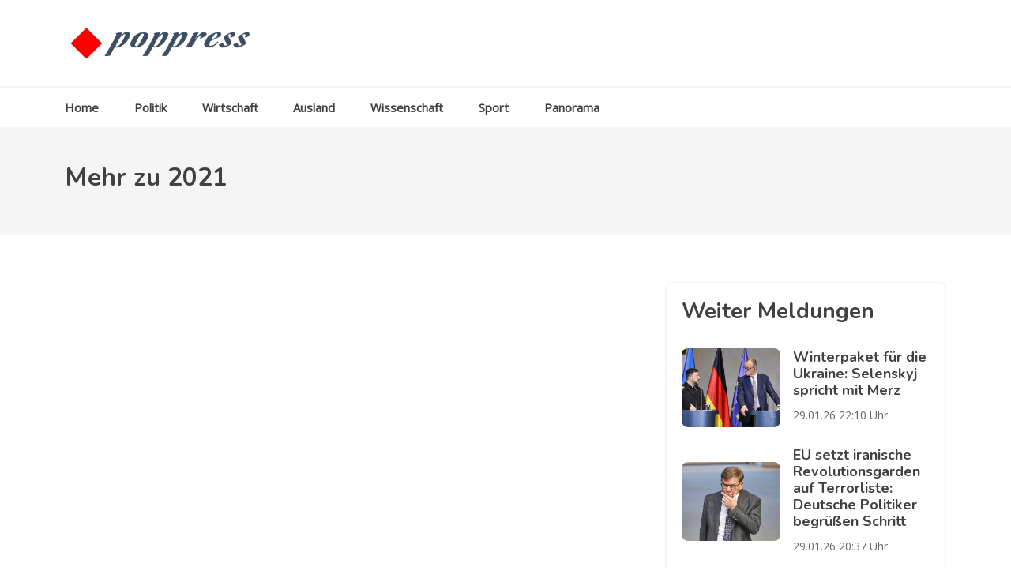

--- FILE ---
content_type: text/html; charset=UTF-8
request_url: https://www.poppress.de/ausland/2021/10/28/nach-meinung-des-asylrechtsexperten-darf-polen-nicht-nach-weissrussland-zurueckweisen/113185/
body_size: 4463
content:
<!doctype html>
<html lang="de">
<head>
<meta charset="utf-8" />
<meta name="viewport" content="width=device-width, initial-scale=1" />
<title>2021 | Aktuelle Nachrichten</title>
<meta name="description" content="Alle Nachrichten zum Schlagwort 2021"/><meta name="keywords" content="2021, Nachrichten, News, Aktuelles"/>
<link rel="canonical" href="https://www.poppress.de/tag/2021"/>
<meta name="robots" content="index,follow"/>
<meta name="author" content="Redaktion poppress.de" />
<meta name="copyright" content="poppress.de" />
<meta http-equiv="expires" content="Fri, 30 Jan 2026 17:47:22 +0100 GMT"/>
<meta name="google-adsense-account" content="ca-pub-4325191958234148">
<!-- BEGIN Favicon -->
<link rel="apple-touch-icon" sizes="180x180" href="/apple-touch-icon.png">
<link rel="icon" type="image/png" sizes="32x32" href="/favicon-32x32.png">
<link rel="icon" type="image/png" sizes="16x16" href="/favicon-16x16.png">
<link rel="manifest" href="/site.webmanifest">
<!-- END Favicon -->
<!-- FONTS PRELOAD -->
<link rel="preconnect" href="https://fonts.gstatic.com">
<link href="https://fonts.googleapis.com/css2?family=Nunito:wght@700&family=Open+Sans&display=swap" rel="stylesheet">
<!-- Libs CSS -->
<link rel="stylesheet" href="/assets/css/app.min.css" />

<!-- <link rel="alternate" type="application/rss+xml" title="poppress.de Newsfeed" href="https://www.poppress.de/news.xml"> -->

<!-- GOOGLE ADSENCE -->
<script async src="https://pagead2.googlesyndication.com/pagead/js/adsbygoogle.js?client=ca-pub-3305999692431746" crossorigin="anonymous"></script>
<!-- GOOGLE GTM JS -->
<!-- Google Tag Manager -->
<script>(function(w,d,s,l,i){w[l]=w[l]||[];w[l].push({'gtm.start':
new Date().getTime(),event:'gtm.js'});var f=d.getElementsByTagName(s)[0],
j=d.createElement(s),dl=l!='dataLayer'?'&l='+l:'';j.async=true;j.src=
'https://www.googletagmanager.com/gtm.js?id='+i+dl;f.parentNode.insertBefore(j,f);
})(window,document,'script','dataLayer','GTM-TM3FHZRT');</script>
<!-- End Google Tag Manager --><!-- Google tag (gtag.js) -->
<script async src="https://www.googletagmanager.com/gtag/js?id=GT-TBZB6B3"></script>
<script>
  window.dataLayer = window.dataLayer || [];
  function gtag(){dataLayer.push(arguments);}
  gtag('js', new Date());

  gtag('config', 'GT-TBZB6B3');
</script></head>

<body>
<!-- GOOGLE GTM NOJS -->
<!-- Google Tag Manager (noscript) -->
<noscript><iframe src="https://www.googletagmanager.com/ns.html?id=GTM-TM3FHZRT"
height="0" width="0" style="display:none;visibility:hidden"></iframe></noscript>
<!-- End Google Tag Manager (noscript) -->
<!-- HEADER -->
<div class="preloader">
      <div class="lds-roller">
         <div></div>
         <div></div>
         <div></div>
         <div></div>
         <div></div>
         <div></div>
         <div></div>
         <div></div>
      </div>
   </div>
   <header class="header-area">
      <!-- NEWSTICKER -->
   		
      <div class="header-navbar-middle d-none d-lg-block">
         <div class="container">
            <div class="navbar-brand-wrapper py-3 d-flex justify-content-between align-items-center">
               <a class="navbar-brand" href="/">
                  <img class="lazyload" src="/images/logo.png" alt="poppress.de">
               </a>
            </div>
         </div>
      </div>
      <div class="header-navbar-bottom pt-2 pt-lg-0 border-top border-light">
         <div class="container themeix-menu-selector">
            <nav class="navbar navbar-expand-lg">
               <div class="collapse navbar-collapse" id="main_nav">
                  <ul class="navbar-nav me-auto">
                  	<li class="nav-item"><a class="nav-link" href="/"> Home </a></li>
                     <li class="nav-item"><a class="nav-link" href="/politik/"> Politik </a></li>
                     <li class="nav-item"><a class="nav-link" href="/wirtschaft/"> Wirtschaft </a></li>
                     <li class="nav-item"><a class="nav-link" href="/ausland/"> Ausland </a></li>
                     <li class="nav-item"><a class="nav-link" href="/wissenschaft/"> Wissenschaft </a></li>
                     <li class="nav-item"><a class="nav-link" href="/sport/"> Sport </a></li>
                     <li class="nav-item"><a class="nav-link" href="/panorama/"> Panorama </a></li>
                  </ul>
               </div>
               <div class="search-modal d-none" data-bs-toggle="modal" data-bs-target="#search-modal"><a class="nav-link"
                     href="#"> <i class="fas fa-search"></i> </a>
               </div>
            </nav>
            <div class="modal fade" id="search-modal" data-bs-backdrop="static">
               <button type="button" class="btn-close" data-bs-dismiss="modal"></button>
               <div class="modal-dialog">
                  <div class="modal-content">
                     <div class="modal-body">
                        <form class="forms">
                           <div class="input-group">
                              <span class="input-group-text"><i class="fas fa-search"></i></span>
                              <input type="text" class="form-control" placeholder="Search Here">
                           </div>
                        </form>
                     </div>
                  </div>
               </div>
            </div>
         </div>
      </div>
   </header>
<!-- CONTENT -->
<div class="blog-area pb-5">

        <div class="themeix-page-title-area py-4 bg-light">
            <div class="container">
                <div class="row">
                    <div class="col-md-12">
                        <h2>Mehr zu 2021</h2>
                    </div>
                </div>
            </div>
        </div>

        <div class="container pt-5">

            <div class="row">
                <div class="col-md-7 col-lg-8">
                	                    <button class="btn btn-light mb-2 w-100 d-none">
                        Load More
                    </button>
                </div>
                <div class="col-lg-4 col-md-5">


                    <div class="sidebar-widget mb-3 border border-light rounded">

                        <div class="wrapper">
                            <div class="row">
                                <div class="col-12">
                                    <div class="section-title-block d-flex pb-3">
                                        <h3 class="section-widget-title">Weiter Meldungen</h3>

                                    </div>
                                </div>
                            </div>

							                            <article class="blog-style5 d-flex  d-md-block d-xl-flex align-items-center">
                                <a href="/winterpaket-fuer-die-ukraine-selenskyj-spricht-mit-merz-12109" aria-label="Post Title Here">
                                    <div class="post-img-wrap position-relative overflow-hidden">
                                        <img class="post-img" src="https://mdb.ad-hoc-news.de/files/2449241" data-src="https://mdb.ad-hoc-news.de/files/2449241" alt="Winterpaket für die Ukraine: Selenskyj spricht mit Merz">
                                    </div>
                                </a>
                                <div class="post-content pt-md-2 pt-xl-0 pt-0">
                                    <h6 class="post-title"><a href="/winterpaket-fuer-die-ukraine-selenskyj-spricht-mit-merz-12109">Winterpaket für die Ukraine: Selenskyj spricht mit Merz</a></h6>
                                    <div class="post-meta">
                                        <span class="date-info small">
                                            <span>29.01.26 22:10 Uhr</span>
                                        </span>
                                    </div>
                                </div>
                            </article>
                                                        <article class="blog-style5 d-flex  d-md-block d-xl-flex align-items-center">
                                <a href="/eu-setzt-iranische-revolutionsgarden-auf-terrorliste-deutsche-politiker-begruessen-schritt-12107" aria-label="Post Title Here">
                                    <div class="post-img-wrap position-relative overflow-hidden">
                                        <img class="post-img" src="https://mdb.ad-hoc-news.de/files/2449159" data-src="https://mdb.ad-hoc-news.de/files/2449159" alt="EU setzt iranische Revolutionsgarden auf Terrorliste: Deutsche Politiker begrüßen Schritt">
                                    </div>
                                </a>
                                <div class="post-content pt-md-2 pt-xl-0 pt-0">
                                    <h6 class="post-title"><a href="/eu-setzt-iranische-revolutionsgarden-auf-terrorliste-deutsche-politiker-begruessen-schritt-12107">EU setzt iranische Revolutionsgarden auf Terrorliste: Deutsche Politiker begrüßen Schritt</a></h6>
                                    <div class="post-meta">
                                        <span class="date-info small">
                                            <span>29.01.26 20:37 Uhr</span>
                                        </span>
                                    </div>
                                </div>
                            </article>
                                                        <article class="blog-style5 d-flex  d-md-block d-xl-flex align-items-center">
                                <a href="/wwf-fordert-nach-klima-urteil-deutlich-mehr-ehrgeiz-in-der-politik-12103" aria-label="Post Title Here">
                                    <div class="post-img-wrap position-relative overflow-hidden">
                                        <img class="post-img" src="https://mdb.ad-hoc-news.de/files/2449058" data-src="https://mdb.ad-hoc-news.de/files/2449058" alt="WWF fordert nach Klima-Urteil deutlich mehr Ehrgeiz in der Politik">
                                    </div>
                                </a>
                                <div class="post-content pt-md-2 pt-xl-0 pt-0">
                                    <h6 class="post-title"><a href="/wwf-fordert-nach-klima-urteil-deutlich-mehr-ehrgeiz-in-der-politik-12103">WWF fordert nach Klima-Urteil deutlich mehr Ehrgeiz in der Politik</a></h6>
                                    <div class="post-meta">
                                        <span class="date-info small">
                                            <span>29.01.26 18:58 Uhr</span>
                                        </span>
                                    </div>
                                </div>
                            </article>
                                                        <article class="blog-style5 d-flex  d-md-block d-xl-flex align-items-center">
                                <a href="/cdu-denkt-laut-ueber-mitwirkung-an-europaeischen-nuklearwaffen-nach-12101" aria-label="Post Title Here">
                                    <div class="post-img-wrap position-relative overflow-hidden">
                                        <img class="post-img" src="https://mdb.ad-hoc-news.de/files/2449034" data-src="https://mdb.ad-hoc-news.de/files/2449034" alt="CDU denkt laut über Mitwirkung an europäischen Nuklearwaffen nach">
                                    </div>
                                </a>
                                <div class="post-content pt-md-2 pt-xl-0 pt-0">
                                    <h6 class="post-title"><a href="/cdu-denkt-laut-ueber-mitwirkung-an-europaeischen-nuklearwaffen-nach-12101">CDU denkt laut über Mitwirkung an europäischen Nuklearwaffen nach</a></h6>
                                    <div class="post-meta">
                                        <span class="date-info small">
                                            <span>29.01.26 18:21 Uhr</span>
                                        </span>
                                    </div>
                                </div>
                            </article>
                                                        <article class="blog-style5 d-flex  d-md-block d-xl-flex align-items-center">
                                <a href="/foerdermittel-fuer-demokratieprojekte-kuenftig-schwerer-zugaenglich-12098" aria-label="Post Title Here">
                                    <div class="post-img-wrap position-relative overflow-hidden">
                                        <img class="post-img" src="https://mdb.ad-hoc-news.de/files/2448969" data-src="https://mdb.ad-hoc-news.de/files/2448969" alt="Fördermittel für Demokratieprojekte künftig schwerer zugänglich">
                                    </div>
                                </a>
                                <div class="post-content pt-md-2 pt-xl-0 pt-0">
                                    <h6 class="post-title"><a href="/foerdermittel-fuer-demokratieprojekte-kuenftig-schwerer-zugaenglich-12098">Fördermittel für Demokratieprojekte künftig schwerer zugänglich</a></h6>
                                    <div class="post-meta">
                                        <span class="date-info small">
                                            <span>29.01.26 17:15 Uhr</span>
                                        </span>
                                    </div>
                                </div>
                            </article>
                                                        <article class="blog-style5 d-flex  d-md-block d-xl-flex align-items-center">
                                <a href="/eu-erklaert-irans-revolutionsgarde-zur-terrorgruppe-eine-folgenreiche-entscheidung-12095" aria-label="Post Title Here">
                                    <div class="post-img-wrap position-relative overflow-hidden">
                                        <img class="post-img" src="https://mdb.ad-hoc-news.de/files/2427829" data-src="https://mdb.ad-hoc-news.de/files/2427829" alt="EU erklärt Irans Revolutionsgarde zur Terrorgruppe: Eine folgenreiche Entscheidung">
                                    </div>
                                </a>
                                <div class="post-content pt-md-2 pt-xl-0 pt-0">
                                    <h6 class="post-title"><a href="/eu-erklaert-irans-revolutionsgarde-zur-terrorgruppe-eine-folgenreiche-entscheidung-12095">EU erklärt Irans Revolutionsgarde zur Terrorgruppe: Eine folgenreiche Entscheidung</a></h6>
                                    <div class="post-meta">
                                        <span class="date-info small">
                                            <span>29.01.26 16:27 Uhr</span>
                                        </span>
                                    </div>
                                </div>
                            </article>
                                                        <article class="blog-style5 d-flex  d-md-block d-xl-flex align-items-center">
                                <a href="/deutsch-litauische-militaerpartnerschaft-friedrich-merz-betont-die-strategische-relevanz-12088" aria-label="Post Title Here">
                                    <div class="post-img-wrap position-relative overflow-hidden">
                                        <img class="post-img" src="https://mdb.ad-hoc-news.de/files/2448780" data-src="https://mdb.ad-hoc-news.de/files/2448780" alt="Deutsch-litauische Militärpartnerschaft: Friedrich Merz betont die strategische Relevanz">
                                    </div>
                                </a>
                                <div class="post-content pt-md-2 pt-xl-0 pt-0">
                                    <h6 class="post-title"><a href="/deutsch-litauische-militaerpartnerschaft-friedrich-merz-betont-die-strategische-relevanz-12088">Deutsch-litauische Militärpartnerschaft: Friedrich Merz betont die strategische Relevanz</a></h6>
                                    <div class="post-meta">
                                        <span class="date-info small">
                                            <span>29.01.26 14:51 Uhr</span>
                                        </span>
                                    </div>
                                </div>
                            </article>
                                                        <article class="blog-style5 d-flex  d-md-block d-xl-flex align-items-center">
                                <a href="/bundestag-verabschiedet-dachgesetz-zum-schutz-kritischer-infrastruktur-12082" aria-label="Post Title Here">
                                    <div class="post-img-wrap position-relative overflow-hidden">
                                        <img class="post-img" src="https://mdb.ad-hoc-news.de/files/2448740" data-src="https://mdb.ad-hoc-news.de/files/2448740" alt="Bundestag verabschiedet Dachgesetz zum Schutz kritischer Infrastruktur">
                                    </div>
                                </a>
                                <div class="post-content pt-md-2 pt-xl-0 pt-0">
                                    <h6 class="post-title"><a href="/bundestag-verabschiedet-dachgesetz-zum-schutz-kritischer-infrastruktur-12082">Bundestag verabschiedet Dachgesetz zum Schutz kritischer Infrastruktur</a></h6>
                                    <div class="post-meta">
                                        <span class="date-info small">
                                            <span>29.01.26 13:55 Uhr</span>
                                        </span>
                                    </div>
                                </div>
                            </article>
                                                        <article class="blog-style5 d-flex  d-md-block d-xl-flex align-items-center">
                                <a href="/zankpunkt-verantwortung-wer-zahlt-fuer-die-zivile-kriegsplanung-12077" aria-label="Post Title Here">
                                    <div class="post-img-wrap position-relative overflow-hidden">
                                        <img class="post-img" src="https://mdb.ad-hoc-news.de/files/2428211" data-src="https://mdb.ad-hoc-news.de/files/2428211" alt="Zankpunkt Verantwortung: Wer zahlt für die zivile Kriegsplanung?">
                                    </div>
                                </a>
                                <div class="post-content pt-md-2 pt-xl-0 pt-0">
                                    <h6 class="post-title"><a href="/zankpunkt-verantwortung-wer-zahlt-fuer-die-zivile-kriegsplanung-12077">Zankpunkt Verantwortung: Wer zahlt für die zivile Kriegsplanung?</a></h6>
                                    <div class="post-meta">
                                        <span class="date-info small">
                                            <span>29.01.26 13:03 Uhr</span>
                                        </span>
                                    </div>
                                </div>
                            </article>
                                                        <article class="blog-style5 d-flex  d-md-block d-xl-flex align-items-center">
                                <a href="/aeltestenrat-ringt-mit-kosten-fuer-bundestagsbau-entscheidung-vertagt-12076" aria-label="Post Title Here">
                                    <div class="post-img-wrap position-relative overflow-hidden">
                                        <img class="post-img" src="https://mdb.ad-hoc-news.de/files/2448699" data-src="https://mdb.ad-hoc-news.de/files/2448699" alt="Ältestenrat ringt mit Kosten für Bundestagsbau – Entscheidung vertagt">
                                    </div>
                                </a>
                                <div class="post-content pt-md-2 pt-xl-0 pt-0">
                                    <h6 class="post-title"><a href="/aeltestenrat-ringt-mit-kosten-fuer-bundestagsbau-entscheidung-vertagt-12076">Ältestenrat ringt mit Kosten für Bundestagsbau – Entscheidung vertagt</a></h6>
                                    <div class="post-meta">
                                        <span class="date-info small">
                                            <span>29.01.26 13:02 Uhr</span>
                                        </span>
                                    </div>
                                </div>
                            </article>
                                                        <article class="blog-style5 d-flex  d-md-block d-xl-flex align-items-center">
                                <a href="/eu-setzt-schaerfere-sanktionen-gegen-den-iran-durch-12070" aria-label="Post Title Here">
                                    <div class="post-img-wrap position-relative overflow-hidden">
                                        <img class="post-img" src="https://mdb.ad-hoc-news.de/files/2422906" data-src="https://mdb.ad-hoc-news.de/files/2422906" alt="EU setzt schärfere Sanktionen gegen den Iran durch">
                                    </div>
                                </a>
                                <div class="post-content pt-md-2 pt-xl-0 pt-0">
                                    <h6 class="post-title"><a href="/eu-setzt-schaerfere-sanktionen-gegen-den-iran-durch-12070">EU setzt schärfere Sanktionen gegen den Iran durch</a></h6>
                                    <div class="post-meta">
                                        <span class="date-info small">
                                            <span>29.01.26 12:06 Uhr</span>
                                        </span>
                                    </div>
                                </div>
                            </article>
                            
                        </div>
                    </div>

                </div>
            </div>
        </div>
    </div>
<!-- FOOTER -->
<!--/// Footer Area /// -->
  <footer class="footer-area pt-5 pb-2">
      <div class="container">
          <div class="row">
              <div class="col-xxl-5 col-xl-3 col-lg-6 col-md-6 col-sm-6 pb-3  d-flex align-items-center">
                  <div class="footer-widget pe-2">
                      <img class="footer-logo mb-3" src="/images/logo.png" alt="poppress.de">
                      <p>Populäre Presse aus Deutschland und der Welt</p>
                  </div>
              </div>
              <div class="col-xxl-2 col-xl-3 col-lg-6 col-md-6 col-sm-6 pb-3">
                  <div class="footer-widget">
                      <h4 class="mb-3">Navigation</h4>
                      <ul class="footer-nav list-inline">
                          <li><a href="/">Home</a></li>
                          <li><a href="/datenschutz/">Datenschutzerklärung</a></li>
                          <li><a href="/downloads/hinweise-zur-datenverarbeitung.pdf">Hinweise zu Datenverarbeitung</a></li>
                          <li><a href="/impressum/">Impressum</a></li>
                      </ul>
                  </div>
              </div>
              <div class="col-xxl-2 col-xl-3 col-lg-6 col-md-6 col-sm-6 pb-3 d-none">
                  <div class="footer-widget">
                      <h4 class="mb-3">Social Media</h4>
                      <ul class="footer-nav list-inline">
                          <li><a href="#"><span class="icon"><i class="fab fa-facebook-f"></i></span>Facebook</a></li>
                          <li><a href="#"><span class="icon"><i class="fab fa-twitter"></i></span>Twitter</a></li>
                          <li><a href="#"><span class="icon"><i class="fab fa-instagram"></i></span>Instagram</a></li>
                          <li><a href="#"><span class="icon"><i class="fab fa-linkedin"></i></span>Linkedin</a></li>
                      </ul>
                  </div>
              </div>

              <div class="col-xxl-3 col-xl-3 col-lg-6 col-md-6 col-sm-6 pb-3 ">
                  <div class="footer-widget">
                      <h4 class="mb-3">Kontakt</h4>
                      <ul class="footer-nav list-inline">
                          <li><a href="/"><span class="icon"><i class="fas fa-map-pin"></i></span>Populäre Presse aus Deutschland und der Welt</a></li>
                          <li><a href="#"><span class="icon"><i class="fas fa-envelope-open"></i></span>office@poppress.de</a></li>
                      </ul>
                  </div>
              </div>
          </div>
          <div class="row">
              <div class="col-md-12 mt-4 border-1 border-top pt-2 border-light">
                  <div class="footer-copyright text-sm  text-center"> <span>
                          <p>&copy; <span id="spanYear"></span> poppress.de</p>
                      </span></div>
              </div>
          </div>
          <a href="#" class="footer-back"><i class="fas fa-chevron-up"></i></a>
      </div>
  </footer>
<!-- JAVASCRIPT -->
<!-- gulp:js -->
<script src="/assets/js/build.min.js"></script>
<!-- <script src="/assets/js/app.min.js"></script> -->
<!-- endgulp -->
<!-- CONSENT JS -->


<script>
$(document).ready(function () {});
</script>

<!-- sag ich nicht -->
<style>
.terms{ display:none; }
</style>
<script type="text/javascript">
$(document).ready(function(){
	$('.terms').append('<input type="text" id="repeat_email" name="repeat_email" placeholder="Wiederholung Email - Adresse" />');
});
</script>

</body>
</html>


--- FILE ---
content_type: text/html; charset=utf-8
request_url: https://www.google.com/recaptcha/api2/aframe
body_size: 249
content:
<!DOCTYPE HTML><html><head><meta http-equiv="content-type" content="text/html; charset=UTF-8"></head><body><script nonce="Sp2RBeFVKB_AlnncGJ6K6A">/** Anti-fraud and anti-abuse applications only. See google.com/recaptcha */ try{var clients={'sodar':'https://pagead2.googlesyndication.com/pagead/sodar?'};window.addEventListener("message",function(a){try{if(a.source===window.parent){var b=JSON.parse(a.data);var c=clients[b['id']];if(c){var d=document.createElement('img');d.src=c+b['params']+'&rc='+(localStorage.getItem("rc::a")?sessionStorage.getItem("rc::b"):"");window.document.body.appendChild(d);sessionStorage.setItem("rc::e",parseInt(sessionStorage.getItem("rc::e")||0)+1);localStorage.setItem("rc::h",'1769791645977');}}}catch(b){}});window.parent.postMessage("_grecaptcha_ready", "*");}catch(b){}</script></body></html>